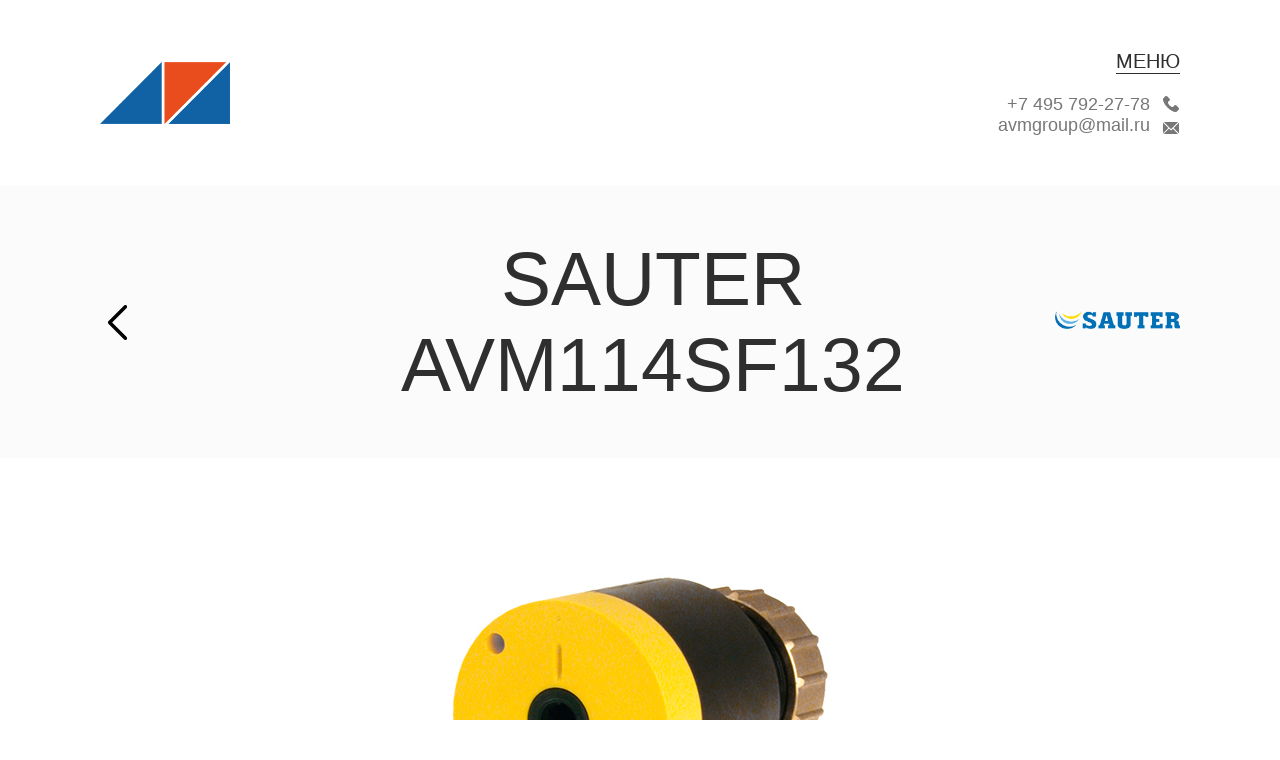

--- FILE ---
content_type: text/html; charset=utf-8
request_url: https://www.avm-company.com/sauter/privody/avm114sf132
body_size: 2298
content:
<!DOCTYPE html>
<html xmlns="http://www.w3.org/1999/xhtml" 
   xml:lang="ru-ru" lang="ru-ru" >
<head>
	<base href="https://www.avm-company.com/sauter/privody/avm114sf132" />
	<meta http-equiv="content-type" content="text/html; charset=utf-8" />
	<meta name="keywords" content="sauter avm114sf132" />
	<meta name="author" content="Super User" />
	<meta name="description" content="SAUTER AVM114SF132 купи прямо сейчас!!! Сделаем дешевле конкурентов. Сроки - Молния!!! Звони, не теряй время:+7 916 187-96-01. Выгодные ЦЕНЫ! Гарантия." />
	<meta name="generator" content="Joomla! - Open Source Content Management" />
	<title>SAUTER AVM114SF132 АВМ</title>
	<script src="/media/jui/js/jquery.min.js?3849f5e613b9c5cf6b17fd4e8376e2b0" type="text/javascript"></script>
	<script src="/media/jui/js/jquery-noconflict.js?3849f5e613b9c5cf6b17fd4e8376e2b0" type="text/javascript"></script>
	<script src="/media/jui/js/jquery-migrate.min.js?3849f5e613b9c5cf6b17fd4e8376e2b0" type="text/javascript"></script>
	<script src="/media/system/js/caption.js?3849f5e613b9c5cf6b17fd4e8376e2b0" type="text/javascript"></script>
	<script type="text/javascript">
jQuery(window).on('load',  function() {
				new JCaption('img.caption');
			});
	</script>

	<link rel="stylesheet" type="text/css" href="/templates/avmReborn/css/css.css">
  <link rel="shortcut icon" href="/favicon.png" type="image/png">
	<script src="/templates/avmReborn/js/jquery-3.2.1.min.js"></script>
	<script src="/templates/avmReborn/js/js.js"></script>
	<meta content="width=device-width" name="viewport" id="viewport">
	<!-- Yandex.Metrika counter -->
<script type="text/javascript" >
   (function(m,e,t,r,i,k,a){m[i]=m[i]||function(){(m[i].a=m[i].a||[]).push(arguments)};
   m[i].l=1*new Date();k=e.createElement(t),a=e.getElementsByTagName(t)[0],k.async=1,k.src=r,a.parentNode.insertBefore(k,a)})
   (window, document, "script", "https://mc.yandex.ru/metrika/tag.js", "ym");

   ym(66896554, "init", {
        clickmap:true,
        trackLinks:true,
        accurateTrackBounce:true,
        webvisor:true
   });
</script>
<noscript><div><img src="https://mc.yandex.ru/watch/66896554" style="position:absolute; left:-9999px;" alt="" /></div></noscript>
<!-- /Yandex.Metrika counter -->
<!-- Google tag (gtag.js) -->
<script async src="https://www.googletagmanager.com/gtag/js?id=G-LFLXP7Y2NY"></script>
<script>
  window.dataLayer = window.dataLayer || [];
  function gtag(){dataLayer.push(arguments);}
  gtag('js', new Date());

  gtag('config', 'G-LFLXP7Y2NY');
</script>
</head>
<body>
	

<div class="custom"  >
	<div id="sliding_menu">
        <img id="close_button" src="/images/close.svg" alt="" onclick="hideMenu()">
        <div id="menu_stroke">
                <div id="avm_menu">
                        <ul>
                                <li><a href="https://avm-company.com">Главная</a></li>
                                <li><a href="https://avm-company.com#products" onclick="hideMenu()">Продукция</a></li>
                                <li><a href="/sale">Акции</a>
                                <li><a href="/novosti" onclick="hideMenu()">Новости</a></li>
                                <li><a href="https://avm-company.com#about" onclick="hideMenu()">О компании</a></li>
                                <li><a href="https://avm-company.com#kontakts" onclick="hideMenu()">Контакты</a></li>
                        </ul>
                </div>
                <div id="sauter_menu">
                        <h4><a href="/sauter"></a>Sauter</h4>
                        <ul>
                                <li><a href="/sauter/klapany">Клапаны</a></li>
                                <li><a href="/sauter/privody">Приводы</a></li>
                                <li><a href="/sauter/controllery">Контроллеры</a>
                                </li>
                                <li><a href="/sauter/datchik">Датчики</a></li>
                                <li><a href="/sauter/rele-davleniya">Реле давления</a>
                                </li>
                                <li><a href="/sauter/termostaty">Термостаты</a>
                                </li>
                                <li><a href="/sauter/gidrostaty">Гидростаты</a>
                                </li>
                        </ul>
                </div>
                <div id="sauter_menu">
                        <h4><a href="/sauter"></a>Reon</h4>
                        <ul>
                                <li><a href="/reon/zadvizhki">Задвижки</a></li>
                                <li><a href="/reon/ventili">Вентили</a></li>
                                <li><a href="/reon/povorotniki">Поворотные
                                        затворы</a></li>
                                <li><a href="/reon/balansir">Балансировочные
                                        клапаны</a></li>
                               <li><a href="/reon/filtry">Фильтры</a></li>
                                <li></li><a href="/reon/obratka">Обратные клапаны</a>
                                </li>
                                <li></li><a
                                        href="/reon/kompensatory">Виброкомпенсаторы</a>
                                </li>
                        </ul>
                </div>
        </div>
</div>
<div id="header">
        <a href="/">
               <div  id="main_logo"></div>
        </a>
        <div id="right_header">
                <a id="showMenuButton" onclick="showMenu()">Меню</a>
                <div id="header_phone">+7 495 792-27-78</div>
                <div id="header_email">avmgroup@mail.ru</div>
        </div>
</div></div>
 
	<div class="item-page" itemscope itemtype="https://schema.org/Article">
	<meta itemprop="inLanguage" content="ru-RU" />
	
		
						
		
	
	
		
								<div itemprop="articleBody">
		<div class="submenu">
	<img id="back_arrow" src="/images/back_arrow.svg" alt="" onclick="history.back();">
	<h1>Sauter AVM114SF132</h1>
	<a href="/sauter"><img id="small_logo" src="/images/prod/sauter.png" alt=""></a>
</div>
<div class="prod_unit">
<img src="/images/prod/sauter/engines/avm114s.jpg" alt="Sauter AVM114SF132">
<p>Модель снята с производства. <a href="/sauter/privody/avm115sf132">Перейти к аналогу</a></p>
</div>

	</div>

	
							</div>

	

<div class="custom"  >
	<div class="footer_stripe"></div>
<section id="footer">
	<p>Торговая компания АВМ Copyright© 2024</br>Московская область, г. Одинцово</p>
</section></div>

</body>
</html>

--- FILE ---
content_type: text/css
request_url: https://www.avm-company.com/templates/avmReborn/css/css.css
body_size: 2314
content:
@font-face {
	font-family: 'CormorantGaramond';
	src: url('../fonts/CormorantGaramond-Light.ttf');
	font-style: normal;
	font-weight: normal;
}

* {
	margin: 0;
	padding: 0;
	box-sizing: border-box;
	font-family: 'Roboto', sans-serif;
	color: #777;
}

body {
	overflow-x: hidden;
}

h1 {
	padding: 50px;
	font-size: 75px;
	font-weight: 300;
	text-transform: uppercase;
	text-align: center;
	background: #2f2f2f;
	-webkit-background-clip: text;
	-webkit-text-fill-color: transparent;
}
h1.mainPage {
	color: #2f2f2f;
    width: 350px;
    padding: 0;
    position: relative;
    top: 200px;
    font-size: 18px;
    font-weight: 400;
    text-transform: uppercase;
    text-align: left;
}

h2 {
	color: #2f2f2f;
	font-size: 45px;
	font-weight: 300;
	max-width: 500px;
	letter-spacing: 1px;
	margin-bottom: -30px;
	border-left: 5px solid;
	padding-left: 50px;
}

h3 {
	color: #2f2f2f;
	font-size: 20px;
	margin-bottom: 25px;
	font-weight: 600;
	width: 100%;
}

h4 {
	font-size: 50px;
	font-weight: 100;
	padding-top: 45px;
	margin-bottom: 50px;
	color: #2f2f2f;
}

#header {
	width: 100%;
	padding: 50px 100px;
	display: flex;
	justify-content: space-between;
	align-items: center;
}

div#main_logo {
	width: 130px;
    height: 62px;
    background: url(../../../images/avm_logo_new.png);
    background-size: contain;
    background-repeat: no-repeat;
}

#sliding_menu {
	position: fixed;
	width: 100%;
	top: -100vh;
	background-color: #fffffff0;
	-webkit-backdrop-filter: blur(10px);
	backdrop-filter: blur(10px);
	height: 100vh;
	display: flex;
	flex-direction: column;
	justify-content: center;
	align-items: center;
	z-index: 1000;
	transition: all .5s ease-in-out;
}

#sliding_menu a {
	text-decoration: none;
	transition: all .3s ease;
}

#sliding_menu a:hover {
	color: #000;
}

#sliding_menu #avm_menu a:hover {
	color: #000;
}

#showMenuButton {
	text-transform: uppercase;
	font-weight: 400;
	font-size: 20px;
	color: #2f2f2f;
	cursor: pointer;
	border-bottom: 1px solid;
}

#close_button {
	width: 20px;
	position: absolute;
	right: 100px;
	top: 100px;
	cursor: pointer;
}

#menu_stroke {
	display: flex;
}

#menu_stroke div {
	margin: 50px;
}

#menu_stroke #avm_menu {
	padding-top: 156px;
}

#menu_stroke #avm_menu a {
	color: #2f2f2f;
}

#menu_stroke ul {
	list-style: none;
	font-size: 20px;
	font-weight: 300;
}

#menu_stroke li {
	margin-bottom: 25px;
}

#menu_stroke li:last-child {
	margin-bottom: 0;
}

.submenu {
	width: 100%;
	padding: 0 100px;
	display: flex;
	justify-content: space-between;
	align-items: center;
	background: #fbfbfb;
	position: relative;
}

#back_arrow {
	width: 35px;
	margin-right: 115px;
	cursor: pointer;
}

#right_header {
	display: flex;
	flex-direction: column;
	align-items: flex-end;
	position: relative;
}

#header_phone {
	color: #777;
	font-size: 18px;
	font-weight: 300;
	text-transform: uppercase;
	margin-top: 20px;
	padding-right: 30px;
}

#header_phone::before {
	content: "";
	display: block;
	position: absolute;
	width: 16px;
	height: 16px;
	left: 165px;
	top: 46px;
	background: url(../../../images/phone.svg) no-repeat center;
	background-size: cover;
}

#header_email {
	color: #777;
	font-size: 18px;
	font-weight: 300;
	padding-right: 30px;
}

#header_email::before {
	content: "";
	display: block;
	position: absolute;
	width: 16px;
	height: 16px;
	left: 165px;
	top: 70px;
	background: url(../../../images/email.svg) no-repeat center;
	background-size: cover;
}

#small_logo {
	width: 125px;
}

section#main_pic {
    position: relative;
    width: 100%;
    height: 1200px;
    padding: 0 100px 100px 100px;
    margin-top: -250px;
    background: url(../../../images/main_bg.jpg) no-repeat center;
    z-index: -1000;

}

div#scroll_down {
	position: absolute;
	bottom: 200px;
	left: calc(50% - 25px);
	transition: all 1s ease-in-out;
	transform: scale(0.75);
}

section#sale_pic {
	width: 100%;
	padding: 100px;
	margin-bottom: -5px;
	background-size: cover;
	display: flex;
	flex-direction: column;
	justify-content: space-between;
	align-items: center;
}

section#products {
	width: 100%;
	padding: 0 100px;
	display: flex;
	flex-wrap: wrap;
	justify-content: center;
}

section#products .fabric {
	width: 300px;
	height: 200px;
	margin: 25px;
	padding: 50px;
	display: flex;
	filter: grayscale(1);
	flex-direction: column;
	justify-content: center;
	align-items: center;
	transition: all .3s ease;
}

section#products .fabric_blocked {
	width: 300px;
	height: 200px;
	margin: 25px;
	padding: 50px;
	display: flex;
	filter: grayscale(1) blur(7px);
	flex-direction: column;
	justify-content: center;
	align-items: center;
	transition: all .3s ease;
}

section#products .fabric:hover {
	filter: grayscale(0);
}

section#products .fabric img,
section#products .fabric_blocked img {
	width: 200px;
}

section#about {
	width: 100%;
	display: flex;
	justify-content: center;
	align-items: center;
	flex-direction: column;
}

section#about .about_article p {
	line-height: 30px;
	font-weight: 300;
	width: 900px;
	padding: 100px 100px 100px 200px;
	border-radius: 150px;
	background: #fbfbfb;
	margin: 0 0 100px 200px;
}

section#about .about_article p span {
	font-weight: 300;
}

section#about .about_article ul {
	line-height: 30px;
	width: 900px;
	padding: 0 50px 50px 200px;
	background: #fbfbfb;
	margin: -100px 0 100px 200px;
}

section#about .about_article ul li {
	margin: 15px 0;
}

section#news {
	width: 100%;
	display: flex;
	justify-content: center;
	align-items: center;
	flex-direction: column;
}

section#news .news_article p {
	line-height: 30px;
	font-weight: 300;
	width: 900px;
	padding: 100px 100px 100px 200px;
	border-radius: 150px;
	background: #fbfbfb;
	margin: 0 0 100px 200px;
}

section#news .news_article p span {
	font-weight: 300;
}

section#news .news_article ul {
	line-height: 30px;
	width: 900px;
	padding: 0 50px 50px 200px;
	background: #fbfbfb;
	margin: -100px 0 100px 200px;
}

section#news .news_article ul li {
	margin: 15px 0;
}

section#kontakts {
	width: 100%;
	display: flex;
	justify-content: center;
}

section#kontakts .kontakts_article p {
	line-height: 30px;
	font-weight: 300;
	width: 900px;
	border-radius: 150px;
	padding: 100px 100px 100px 200px;
	background: #fbfbfb;
	margin: 0 0 100px 200px;
}

section#kontakts .kontakts_article p b {
	font-size: 20px;
	font-weight: 400;
}

section#footer {
	width: 100%;
	padding: 50px;
}

section#footer p {
	line-height: 30px;
	width: 100%;
	text-align: center;
}

.footer_stripe {
	width: 100%;
	height: 100px;
	background: #1162a5;
}

/*PROD*/
.prod_info {
	width: 800px;
	padding: 100px;
	background: #ffffffa8;
	backdrop-filter: blur(10px);
	display: flex;
	flex-direction: column;
	align-items: flex-start;
}

.info_logo {
	width: 300px;
	margin-bottom: 50px;
}

.prod_info p {
	line-height: 30px;
	color: #2f2f2f;
	margin-bottom: 50px;
}

.info_cat {
	margin: 100px 0 10px 0;
}

.download_link {
	text-decoration: underline;
}

.sale_table {
	width: 100%;
	text-align: center;
	border: 1px solid;
	position: relative;
}

.sale_table tr:first-child {
	font-style: bold;
}

.sale_table th {
	width: 25%;
	padding: 10px;
}

.sale_table td {
	padding: 10px;
	color: #2f2f2f;
}

.factory_menu {
	display: flex;
	flex-wrap: wrap;
}

.factory_unit {
	display: flex;
	flex-direction: column;
	align-items: center;
	margin: 0 20px 40px 0;
}

.factory_unit img {
	width: 250px;
	margin-bottom: 10px;
}

.factory_unit a {
	color: #2f2f2f;
}

.prod_unit {
	width: 100%;
	display: flex;
	flex-direction: column;
	justify-content: center;
	align-items: center;
	padding: 0 100px;
	margin: 100px 0;
}

.product_table {
	width: 100%;
	text-align: center;
	border: 1px solid;
	border-collapse: collapse;
	table-layout: fixed;
	margin-bottom: 75px;
}

.product_table th {
	color: #2f2f2f;
	font-style: bold;
	width: 25%;
	padding: 10px;
	border: 1px solid #2f2f2f;
}

.product_table td {
	padding: 10px;
	color: #2f2f2f;
	border: 1px solid #2f2f2f;
}

.table_annot {
	width: 100%;
	margin-top: 25px;
	text-align: left;
}

.prod_unit img {
	width: 600px;
	margin-bottom: 100px;
}
.prod_unit img.prod_scheme  {
	filter: brightness(1.1);
}

/*SAUTER*/
section#products_Sauter {
	width: 100%;
	padding: 75px 75px;
	display: flex;
	flex-wrap: wrap;
	justify-content: space-around;
	align-items: flex-start;
}

#products_Sauter div {
	display: flex;
	flex-direction: column;
	justify-content: center;
	align-items: center;
	margin-bottom: 100px;
}

#products_Sauter div p {
	width: 300px;
	text-align: center;
	line-height: 30px;
}

#products_Sauter div p a {
	margin: 0 8px;
}

#products_Sauter div p a:hover {
	color: #2f2f2f;
}

/*SALE*/
section#sale_page {
	width: 100%;
	padding: 100px;
	background: url(../../../images/prod/cordivari_bg.jpg) center no-repeat fixed;
	background-size: cover;
}

.sale_info {
	width: 1200px;
	padding: 0 100px;
	background: #ffffff;
	border-radius: 50px;
	display: flex;
	flex-direction: column;
	align-items: flex-start;
}

.sale_info h2 {
	color: #2f2f2f;
	font-size: 45px;
	margin: 0 0 50px 0;
	font-weight: 300;
	letter-spacing: 1px;
}

.sale_info p {
	line-height: 30px;
	color: #2f2f2f;
	margin-bottom: 25px;
}

.sale_unit {
	width: 100%;
	display: flex;
	align-items: flex-start;
	margin-bottom: 100px;
}

.sale_unit img {
	width: 400px;
	margin-right: 50px;
}

.sale_unit_desc {
	width: 100%;
}

.sale_unit_desc h2 {
	padding: 0;
	font-weight: 300;
	border: 0;
	color: #2f2f2f;
	font-size: 35px;
	margin: 0 0 25px 0;
	letter-spacing: 1px;
}

.sale_unit_desc p {
	font-size: 20px;
	line-height: 30px;
	color: #2f2f2f;
	margin-bottom: 25px;
}

.sale_unit_desc .old_price {
	font-size: 20px;
	text-decoration: line-through;
	font-weight: 300;
}

.sale_unit_desc .new_price {
	font-size: 25px;
	font-weight: 500;
}

/*-----------------MEDIA--------------------*/

@media (orientation: portrait) {

	#header,
	section#main_pic,
	section#products,
	section#sale_pic,
	section#footer,
	.submenu,
	section#products_Sauter,
	.prod_unit,
	section#about,
	.footer_stripe {
		width: 1180px;
	}

	#header #menu {
		margin-top: 50px;
	}

	section#about .about_article p {
		-webkit-column-count: 1;
		-moz-column-count: 1;
		column-count: 1;
	}

	section#about .about_article {
		width: 100%;
	}

	.sale_info {
		width: 100%;
	}

	.sale_unit {
		width: 100%;
		display: flex;
		align-items: flex-start;
		flex-direction: column;
	}

	.sale_unit img {
		margin-right: 0;
		margin-bottom: 25px;
	}

	.submenu {
		justify-content: center;
	}

	#back_arrow {
		display: none;
	}

	#small_logo {
		display: none;
	}

	.product_table {
		table-layout: auto;
	}
}

@media screen and (max-width: 1700px) {
	#products_Sauter div img {
		width: 400px;
	}
}

--- FILE ---
content_type: application/javascript
request_url: https://www.avm-company.com/templates/avmReborn/js/js.js
body_size: 96
content:
function showMenu() {
	document.getElementById("sliding_menu").style.top = "0";
}
function hideMenu() {
	document.getElementById("sliding_menu").style.top = "-100vh";
}
document.onkeydown = function(evt) {
    evt = evt || window.event;
    if (evt.keyCode == 27) {
        hideMenu();
    }
};
